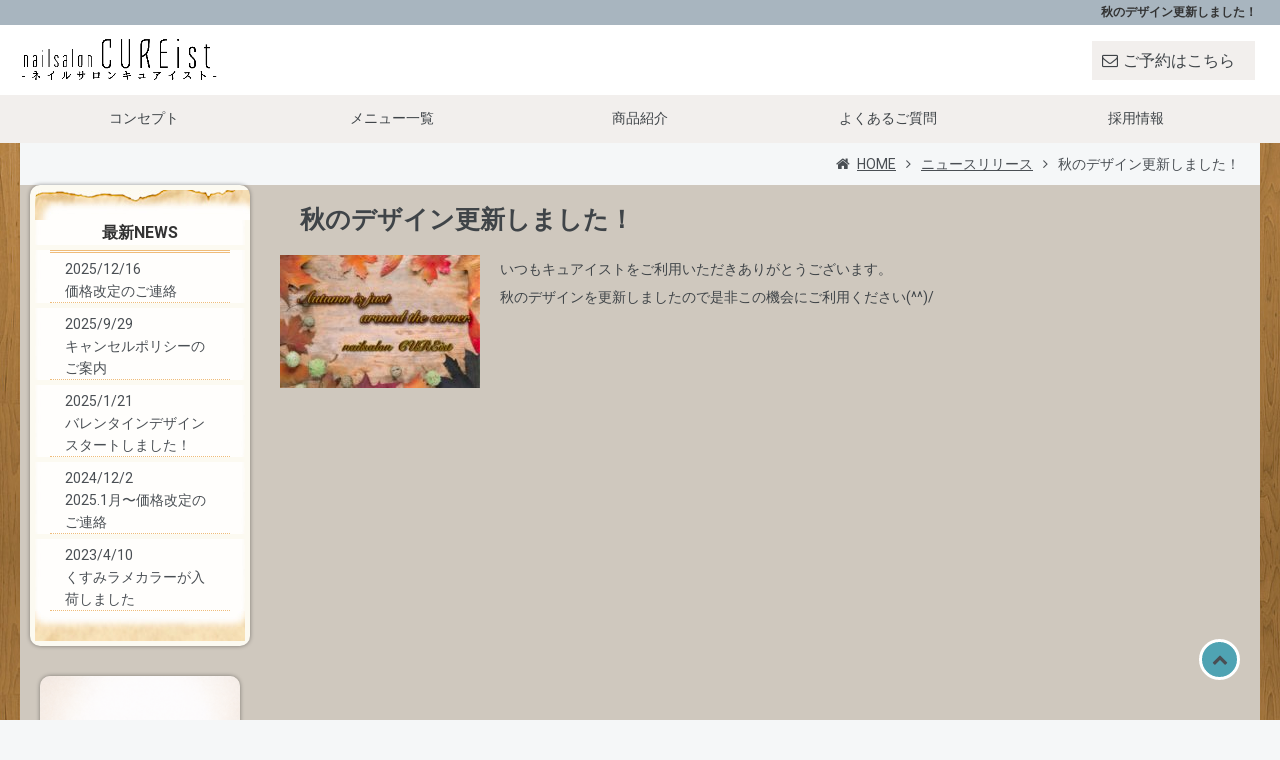

--- FILE ---
content_type: text/html; charset=UTF-8
request_url: https://cureist.net/news/%E7%A7%8B%E3%81%AE%E3%83%87%E3%82%B6%E3%82%A4%E3%83%B3%E6%9B%B4%E6%96%B0%E3%81%97%E3%81%BE%E3%81%97%E3%81%9F%EF%BC%81.html
body_size: 5206
content:
<!DOCTYPE html><html
lang="ja"><head><meta
http-equiv="content-type" content="text/html; charset=UTF-8"><meta
charset="UTF-8"><title>秋のデザイン更新しました！調布・府中のネイルサロン</title><base
id="base_url" href="https://cureist.net" /><meta
name="description" content="秋のデザイン更新しました！ : 東京都調布市・府中市のネイルサロン CUREist-キュアイスト-は、温かみのある店内でゆったり落ち着いてネイルができる空間になっています。定額制のジェルネイルやフットネイルなど、デザインを随時更新して、飽きのこないお店づくりをしています。"><meta
name="keywords" content="調布,府中,ネイルサロン"><meta
name="viewport" content="width=1340" /><meta
property="og:title" content="秋のデザイン更新しました！" /><meta
property="og:type" content="article" /><meta
property="og:url" content="https://cureist.net/news/%E7%A7%8B%E3%81%AE%E3%83%87%E3%82%B6%E3%82%A4%E3%83%B3%E6%9B%B4%E6%96%B0%E3%81%97%E3%81%BE%E3%81%97%E3%81%9F%EF%BC%81.html" /><meta
property="og:image" content="" /><meta
property="og:site_name" content="調布・府中のネイルサロン　CUREist-キュアイスト-" /><meta
property="og:description" content="" /><link
rel="canonical" href="https://cureist.net/news/%E7%A7%8B%E3%81%AE%E3%83%87%E3%82%B6%E3%82%A4%E3%83%B3%E6%9B%B4%E6%96%B0%E3%81%97%E3%81%BE%E3%81%97%E3%81%9F%EF%BC%81.html" /><link
rel="alternate" type="application/rss+xml" title="調布・府中のネイルサロン　CUREist-キュアイスト- &raquo; フィード" href="https://cureist.net/feed/" /><link
href='https://fonts.googleapis.com/css?family=Roboto:100,300,400,700' rel='stylesheet' type='text/css'><link
rel='stylesheet' id='colorbox-theme1-css'  href='https://cureist.net/wp-content/plugins/jquery-colorbox/themes/theme1/colorbox.css' type='text/css' media='screen' /><link
rel='stylesheet' id='awesomefont-css'  href='https://cureist.net/wp-content/plugins/funmaker-admin-tools/css/font-awesome.min.css' type='text/css' media='all' /><link
rel='stylesheet' id='default-css'  href='https://cureist.net/wp-content/themes/responsive/css/theme/default.css?t=1571465630' type='text/css' media='all' /><link
rel='stylesheet' id='color-css'  href='https://cureist.net/wp-content/themes/visualeditor/css/color.css?t=1768562563' type='text/css' media='all' /><link
rel='stylesheet' id='jquery-ui-css'  href='https://cureist.net/wp-content/themes/responsive/css/jquery-ui.min.css' type='text/css' media='all' /><link
rel='stylesheet' id='scrollbar-css'  href='https://cureist.net/wp-content/themes/responsive/css/jquery.mCustomScrollbar.min.css' type='text/css' media='all' /><link
rel='stylesheet' id='desktop-css'  href='https://cureist.net/wp-content/uploads/user-code/desktop.css?t=1571465830' type='text/css' media='all' /><link
rel='stylesheet' id='slider-css'  href='https://cureist.net/wp-content/themes/visualeditor/css/nivoslider/nivo-slider.css' type='text/css' media='all' /><link
rel='stylesheet' id='slick-css'  href='https://cureist.net/wp-content/themes/visualeditor/css/slick/slick.css' type='text/css' media='all' /><link
rel='stylesheet' id='slick-theme-css'  href='https://cureist.net/wp-content/themes/visualeditor/css/slick/slick-theme.css' type='text/css' media='all' /> <script type='text/javascript' src='https://cureist.net/wp-includes/js/jquery/jquery.js'></script> <script type='text/javascript' src='https://cureist.net/wp-includes/js/jquery/jquery-migrate.js'></script> <script type='text/javascript'>var jQueryColorboxSettingsArray={"jQueryColorboxVersion":"4.6.2","colorboxInline":"false","colorboxIframe":"false","colorboxGroupId":"","colorboxTitle":"","colorboxWidth":"false","colorboxHeight":"false","colorboxMaxWidth":"false","colorboxMaxHeight":"false","colorboxSlideshow":"false","colorboxSlideshowAuto":"false","colorboxScalePhotos":"false","colorboxPreloading":"false","colorboxOverlayClose":"true","colorboxLoop":"true","colorboxEscKey":"true","colorboxArrowKey":"true","colorboxScrolling":"true","colorboxOpacity":"0.85","colorboxTransition":"elastic","colorboxSpeed":"350","colorboxSlideshowSpeed":"2500","colorboxClose":"close","colorboxNext":"next","colorboxPrevious":"previous","colorboxSlideshowStart":"start slideshow","colorboxSlideshowStop":"stop slideshow","colorboxCurrent":"{current} of {total} images","colorboxXhrError":"This content failed to load.","colorboxImgError":"This image failed to load.","colorboxImageMaxWidth":"90%","colorboxImageMaxHeight":"90%","colorboxImageHeight":"false","colorboxImageWidth":"false","colorboxLinkHeight":"false","colorboxLinkWidth":"false","colorboxInitialHeight":"100","colorboxInitialWidth":"300","autoColorboxJavaScript":"","autoHideFlash":"","autoColorbox":"","autoColorboxGalleries":"true","addZoomOverlay":"","useGoogleJQuery":"","colorboxAddClassToLinks":""};</script> <script type='text/javascript' src='https://cureist.net/wp-content/plugins/jquery-colorbox/js/jquery.colorbox-min.js'></script> <script type='text/javascript' src='https://cureist.net/wp-content/plugins/jquery-colorbox/js/jquery-colorbox-wrapper-min.js'></script> <script type='text/javascript'>var wpp_params={"sampling_active":"","sampling_rate":"100","ajax_url":"https:\/\/cureist.net\/wp-admin\/admin-ajax.php","action":"update_views_ajax","ID":"3710","token":"89d06e6292"};</script> <script type='text/javascript' src='https://cureist.net/wp-content/plugins/wordpress-popular-posts/public/js/wpp.js'></script> <script type='text/javascript' src='https://cureist.net/wp-content/themes/responsive/js/jquery-ui.min.js'></script> <script type='text/javascript' src='https://cureist.net/wp-content/themes/responsive/js/modernizr-custom.js'></script> <script type='text/javascript' src='https://ajaxzip3.github.io/ajaxzip3.js'></script> <script type='text/javascript' src='https://cureist.net/wp-content/themes/responsive/js/jquery.mCustomScrollbar.concat.min.js'></script> <script type='text/javascript' src='https://cureist.net/wp-content/themes/responsive/js/application.js'></script> <script type='text/javascript' src='https://cureist.net/wp-content/themes/visualeditor/js/jquery.nivo.slider.pack.js'></script> <script type='text/javascript' src='https://cureist.net/wp-content/themes/visualeditor/js/slick.js'></script> <script type='text/javascript' src='https://cureist.net/wp-content/themes/visualeditor/js/slick-theme.js'></script> <script type='text/javascript' src='https://cureist.net/wp-content/themes/visualeditor/js/application.js'></script> <link
rel='https://api.w.org/' href='https://cureist.net/wp-json/' /><link
rel='shortlink' href='https://cureist.net/?p=3710' /><link
rel="alternate" type="application/json+oembed" href="https://cureist.net/wp-json/oembed/1.0/embed?url=https%3A%2F%2Fcureist.net%2Fnews%2F%25e7%25a7%258b%25e3%2581%25ae%25e3%2583%2587%25e3%2582%25b6%25e3%2582%25a4%25e3%2583%25b3%25e6%259b%25b4%25e6%2596%25b0%25e3%2581%2597%25e3%2581%25be%25e3%2581%2597%25e3%2581%259f%25ef%25bc%2581.html" /><link
rel="alternate" type="text/xml+oembed" href="https://cureist.net/wp-json/oembed/1.0/embed?url=https%3A%2F%2Fcureist.net%2Fnews%2F%25e7%25a7%258b%25e3%2581%25ae%25e3%2583%2587%25e3%2582%25b6%25e3%2582%25a4%25e3%2583%25b3%25e6%259b%25b4%25e6%2596%25b0%25e3%2581%2597%25e3%2581%25be%25e3%2581%2597%25e3%2581%259f%25ef%25bc%2581.html&#038;format=xml" /> <script>var fun_ajax_url='https://cureist.net/wp-admin/admin-ajax.php';</script> <!--[if lt IE 9]> <script src="https://cureist.net/wp-content/themes/responsive/js/ie/IE9.js" ></script> <script src="https://cureist.net/wp-content/themes/responsive/js/ie/html5.js"></script> <script src="https://cureist.net/wp-content/themes/responsive/js/ie/respond.js" ></script> <script src="https://cureist.net/wp-content/themes/responsive/js/ie/css3-mediaqueries.js"></script> <![endif]--> <script>(function(i,s,o,g,r,a,m){i['GoogleAnalyticsObject']=r;i[r]=i[r]||function(){(i[r].q=i[r].q||[]).push(arguments)},i[r].l=1*new Date();a=s.createElement(o),m=s.getElementsByTagName(o)[0];a.async=1;a.src=g;m.parentNode.insertBefore(a,m)})(window,document,'script','//www.google-analytics.com/analytics.js','ga');ga('create','UA-150413556-1','auto');ga('send','pageview');</script> <script async src="https://www.googletagmanager.com/gtag/js?id=G-Q51SV7RL99"></script> <script>window.dataLayer=window.dataLayer||[];function gtag(){dataLayer.push(arguments);}
gtag('js',new Date());gtag('config','G-Q51SV7RL99');</script> </head><body
class="single single-post postid-3710 single-format-standard body-news body-%E7%A7%8B%E3%81%AE%E3%83%87%E3%82%B6%E3%82%A4%E3%83%B3%E6%9B%B4%E6%96%B0%E3%81%97%E3%81%BE%E3%81%97%E3%81%9F%EF%BC%81">
<header
class="header header-normal is-fixed"><div
class="catchcopy"><h1 class="content">秋のデザイン更新しました！</h1></div><div
class="content is-header"><div
class="header-logo">        <a
class="logo-link" href="https://cureist.net/" title="調布・府中のネイルサロン　CUREist-キュアイスト-">
<img
class="logo" src="https://cureist.net/wp-content/uploads/2019/06/IMG_20190527_115739-02.jpg" alt="調布・府中のネイルサロン　CUREist-キュアイスト-の画像" />
</a></div><div
class="header-content"><div
class="header-content-row"><p
class="page-summary"></p><div
class="header-contact-text"><a
class="header-contact-button" href="https://cureist.net/contact/">ご予約はこちら</a></div></div></div><div
id="header-smp-menu-link" class="header-smp-menu-link"><i
class="fa fa-list-ul"></i></div></div><div
id="header-smp-menu-wrapper"><div
id="header-smp-menu" class="header-smp-menu"></div></div><div
class="header-contact-smp"><div
class="header-contact-smp-text"><div
class="button-content " style="text-align:center"><a
class="rounded icon-envelope-o" href="https://cureist.net/contact/" style="color: #ffffff;background: #ba852a;">ご予約はこちら</a></div></div></div>
<nav
id="global-nav" class="global-nav colored sub-panel"><div
class="content"><ul
class='header-menu  span-5'><li
class='menu-item menu-item-page menu-item-page-1016'><a
href='https://cureist.net/greeting/' data-slugname='GREETING' title='コンセプト'>コンセプト</a></li><li
class='menu-item menu-item-page menu-item-page-555'><a
href='https://cureist.net/menu/' data-slugname='MENU' title='メニュー一覧'>メニュー一覧</a></li><li
class='menu-item menu-item-category menu-item-category-5'><a
href='https://cureist.net/items/' data-slugname='ITEMS' title='商品紹介'>商品紹介</a></li><li
class='menu-item menu-item-page menu-item-page-545'><a
href='https://cureist.net/qa/' data-slugname='QA' title='よくあるご質問'>よくあるご質問</a></li><li
class='menu-item menu-item-page menu-item-page-541'><a
href='https://cureist.net/recruit/' data-slugname='RECRUIT' title='採用情報'>採用情報</a></li></ul></div>
</nav><nav
id="global-nav-sub" class="global-nav-sub panel-hover"><div
class="content"></div></nav>
</header><div
id="wrapper">
<nav><div
class="content is-breadcrumb"><ol
class="breadcrumb" itemscope itemtype="http://schema.org/BreadcrumbList"><li
itemprop="itemListElement" itemscope itemtype="http://schema.org/ListItem"><a
itemprop="item" href="https://cureist.net/" title="調布・府中のネイルサロン　CUREist-キュアイスト-"><span
itemprop="name">HOME</a><meta
itemprop="position" content="1" /></li><li
itemprop="itemListElement" itemscope itemtype="http://schema.org/ListItem"><a
itemprop="item" href="https://cureist.net/news/" title="ニュースリリース"><span
itemprop="name">ニュースリリース</a><meta
itemprop="position" content="2" /></li><li>秋のデザイン更新しました！</li></ol></div></nav><div
class="container"><div
class="content is-main"><div
id="main-wrapper" class="l-sm">
<article
id="main"><p
class='page-title hl-no-design'>秋のデザイン更新しました！</p><div
id='container-1' class='content-body' ><div
id="image-3711" class="image-square wp-caption alignleft " style="width:200px">
<img
src="https://cureist.net/wp-content/uploads/2022/09/1662348635345-200x133.jpg" alt="" /></div><p>いつもキュアイストをご利用いただきありがとうございます。<br
/>
秋のデザインを更新しましたので是非この機会にご利用ください(^^)/</p></div>
</article><aside
id="left-sidebar" class= "sidebar"><div
class="side widget_recent_post_widget"><div
class="side-title">最新NEWS</div><ul
class="recent-post"><li
class='recent-post-list'><a
class='recent-post-link' href='https://cureist.net/news/%e4%be%a1%e6%a0%bc%e6%94%b9%e5%ae%9a%e3%81%ae%e3%81%94%e9%80%a3%e7%b5%a1.html' title='価格改定のご連絡'><span
class='recent-post-date-and-tag'><span
class='recent-post-date'>2025/12/16</span></span><span>価格改定のご連絡</span></a><li
class='recent-post-list'><a
class='recent-post-link' href='https://cureist.net/news/%e3%82%ad%e3%83%a3%e3%83%b3%e3%82%bb%e3%83%ab%e3%83%9d%e3%83%aa%e3%82%b7%e3%83%bc%e3%81%ae%e3%81%94%e6%a1%88%e5%86%85.html' title='キャンセルポリシーのご案内'><span
class='recent-post-date-and-tag'><span
class='recent-post-date'>2025/9/29</span></span><span>キャンセルポリシーのご案内</span></a><li
class='recent-post-list'><a
class='recent-post-link' href='https://cureist.net/news/4697.html' title='バレンタインデザインスタートしました！'><span
class='recent-post-date-and-tag'><span
class='recent-post-date'>2025/1/21</span></span><span>バレンタインデザインスタートしました！</span></a><li
class='recent-post-list'><a
class='recent-post-link' href='https://cureist.net/news/2025-1%e6%9c%88%e3%80%9c%e4%be%a1%e6%a0%bc%e6%94%b9%e5%ae%9a%e3%81%ae%e3%81%94%e9%80%a3%e7%b5%a1.html' title='2025.1月〜価格改定のご連絡'><span
class='recent-post-date-and-tag'><span
class='recent-post-date'>2024/12/2</span></span><span>2025.1月〜価格改定のご連絡</span></a><li
class='recent-post-list'><a
class='recent-post-link' href='https://cureist.net/news/%e3%81%8f%e3%81%99%e3%81%bf%e3%83%a9%e3%83%a1%e3%82%ab%e3%83%a9%e3%83%bc%e3%81%8c%e5%85%a5%e8%8d%b7%e3%81%97%e3%81%be%e3%81%97%e3%81%9f.html' title='くすみラメカラーが入荷しました'><span
class='recent-post-date-and-tag'><span
class='recent-post-date'>2023/4/10</span></span><span>くすみラメカラーが入荷しました</span></a></ul></div><div
class="side widget_simpleimage"><p
class="simple-image">
<a
href="https://cureist.net/qa/"><img
width="360" height="240" src="https://cureist.net/wp-content/uploads/2026/01/3d7c9747d5d71ab58a581944a865cfb0-360x240.png" class="attachment-medium size-medium colorbox-3710 " alt="ChatGPT Image 2026年1月16日 20_16_56" srcset="https://cureist.net/wp-content/uploads/2026/01/3d7c9747d5d71ab58a581944a865cfb0-360x240.png 360w, https://cureist.net/wp-content/uploads/2026/01/3d7c9747d5d71ab58a581944a865cfb0-200x133.png 200w, https://cureist.net/wp-content/uploads/2026/01/3d7c9747d5d71ab58a581944a865cfb0-768x512.png 768w, https://cureist.net/wp-content/uploads/2026/01/3d7c9747d5d71ab58a581944a865cfb0-640x427.png 640w, https://cureist.net/wp-content/uploads/2026/01/3d7c9747d5d71ab58a581944a865cfb0-1440x960.png 1440w, https://cureist.net/wp-content/uploads/2026/01/3d7c9747d5d71ab58a581944a865cfb0.png 1536w" sizes="(max-width: 360px) 100vw, 360px" /></a></p></div><div
class="side widget_simpleimage"><p
class="simple-image">
<a
href="https://cureist.net/items/"><img
width="360" height="240" src="https://cureist.net/wp-content/uploads/2026/01/0401331369d99a270097269170a3e0f2-360x240.png" class="attachment-medium size-medium colorbox-3710 " alt="ChatGPT Image 2026年1月16日 20_19_51" srcset="https://cureist.net/wp-content/uploads/2026/01/0401331369d99a270097269170a3e0f2-360x240.png 360w, https://cureist.net/wp-content/uploads/2026/01/0401331369d99a270097269170a3e0f2-200x133.png 200w, https://cureist.net/wp-content/uploads/2026/01/0401331369d99a270097269170a3e0f2-768x512.png 768w, https://cureist.net/wp-content/uploads/2026/01/0401331369d99a270097269170a3e0f2-640x427.png 640w, https://cureist.net/wp-content/uploads/2026/01/0401331369d99a270097269170a3e0f2-1440x960.png 1440w, https://cureist.net/wp-content/uploads/2026/01/0401331369d99a270097269170a3e0f2.png 1536w" sizes="(max-width: 360px) 100vw, 360px" /></a></p></div><div
class="side widget_simpleimage"><p
class="simple-image">
<a
href="https://nailbook.jp/nail-salon/20381/design"><img
width="240" height="84" src="https://cureist.net/wp-content/uploads/2018/08/side_bnr_na.png" class="attachment-medium size-medium colorbox-3710 " alt="side_bnr_na" srcset="https://cureist.net/wp-content/uploads/2018/08/side_bnr_na.png 240w, https://cureist.net/wp-content/uploads/2018/08/side_bnr_na-200x70.png 200w" sizes="(max-width: 240px) 100vw, 240px" /></a></p></div><div
class="side widget_black_studio_tinymce"><div
class="textwidget"><ul
class="side_sns"><li><a
href="https://www.instagram.com/nailsaloncureist/"><img
class="br" src="https://cureist.net/wp-content/uploads/2018/08/side_bnr_insta02.png" /></a></li></ul></div></div></aside></div></div></div></div>
<footer
id="footer"><div
class="footer footer-links"><div
class="content is-footer"><div
class="rows"><div
class="column column-1"><div
class="column-inner"><p
class="headline-h2 hl-ul-dash">コンテンツ一覧</p><div
class="footer-menu-wrapper"><ul
class='menu footer-menu span-5'><li
class='menu-item menu-item-page menu-item-page-1016'><a
href='https://cureist.net/greeting/' data-slugname='GREETING' title='コンセプト'>コンセプト</a></li><li
class='menu-item menu-item-page menu-item-page-555'><a
href='https://cureist.net/menu/' data-slugname='MENU' title='メニュー一覧'>メニュー一覧</a></li><li
class='menu-item menu-item-category menu-item-category-5'><a
href='https://cureist.net/items/' data-slugname='ITEMS' title='商品紹介'>商品紹介</a></li><li
class='menu-item menu-item-page menu-item-page-545'><a
href='https://cureist.net/qa/' data-slugname='QA' title='よくあるご質問'>よくあるご質問</a></li><li
class='menu-item menu-item-page menu-item-page-541'><a
href='https://cureist.net/recruit/' data-slugname='RECRUIT' title='採用情報'>採用情報</a></li></ul></div></div></div></div></div></div><div
class="line"><div
class="content is-line"><p
id="copyright" class="copyright">Copyright © CUREist. All rights reserved.</p><p
class="footer-link"><a
href="https://cureist.net" title="調布・府中のネイルサロン　CUREist-キュアイスト-">調布・府中のネイルサロン　CUREist-キュアイスト-</a></p></div></div><p><a
id="pagetop" href="#"><span
class="fa fa-chevron-up"></span></a></p> <script type='text/javascript' src='https://cureist.net/wp-content/plugins/contact-form-7/includes/js/jquery.form.min.js'></script> <script type='text/javascript'>var _wpcf7={"loaderUrl":"https:\/\/cureist.net\/wp-content\/plugins\/contact-form-7\/images\/ajax-loader.gif","recaptcha":{"messages":{"empty":"\u3042\u306a\u305f\u304c\u30ed\u30dc\u30c3\u30c8\u3067\u306f\u306a\u3044\u3053\u3068\u3092\u8a3c\u660e\u3057\u3066\u304f\u3060\u3055\u3044\u3002"}},"sending":"\u9001\u4fe1\u4e2d ..."};</script> <script type='text/javascript' src='https://cureist.net/wp-content/plugins/contact-form-7/includes/js/scripts.js'></script> <script type='text/javascript' src='https://cureist.net/wp-content/plugins/contact-form-7-add-confirm/includes/js/scripts.js'></script> <script type='text/javascript' src='https://cureist.net/wp-includes/js/wp-embed.js'></script> </footer></body></html>

--- FILE ---
content_type: text/html; charset=UTF-8
request_url: https://cureist.net/wp-admin/admin-ajax.php
body_size: -103
content:
WPP: OK. Execution time: 0.003766 seconds

--- FILE ---
content_type: text/css
request_url: https://cureist.net/wp-content/themes/visualeditor/css/color.css?t=1768562563
body_size: 1971
content:
@charset "UTF-8";#wrapper{background-image: url(https://cureist.net/wp-content/uploads/2018/08/bg2.jpg)}@charset "UTF-8";body{background-color: #f5f7f8;}.header{background: transparent;}.header dd,.header div,.header dt,.header li,.header p,.header td,.header th{color: #3f4448;}.global-nav .menu-item a{color: #3f4448;}.global-nav .sub-menu{background: #f2efed;}@media (max-width:689px){.global-nav{border-top:1px solid  #3f4448;border-bottom:1px solid  #3f4448;}.global-nav .header-menu{background: #f2efed;}.global-nav .header-menu li{border-right:1px solid  #3f4448;border-bottom:1px solid  #3f4448;}.global-nav .header-menu li:nth-last-child(-n+2){border-bottom:none}.global-nav .header-menu li:nth-child(2n){border-right:none;border-bottom:1px solid  #3f4448;}.global-nav .header-menu li:last-child{border-bottom:none}}.header .header-contact-button,.header .header-contact-button:hover{background: #f2efed;color: #3f4448;}.header-smp-menu{background:rgba(0,0,0,.7)}.header-smp-menu .header-menu,.header-smp-menu .sub-menu{background: #f2efed;}.header-smp-menu .menu-item a{color: #3f4448;}.catchcopy{background: #a8b5bf;}.catchcopy h1{color: #333333;}footer .footer{background-color: #cfc8be;color: #333333;}footer .footer td,footer .footer th{color: #333333;}footer .footer a{color: #4fa3b3;}footer .footer-title{color: #2f3438;background-color: transprarent;}footer .footer-link a{color: #4fa3b3;}footer .line{background: #a8b5bf;}footer .line .copyright{color: #333333;}.side.widget_search{background:0 0}.search-text{border-color: #cccccc;}.search::after{color: #cccccc;}#pagetop{background: #4fa3b3;border:3px solid #fff;color: #4a4f54;transition:all .25s ease-in-out}#pagetop:hover{background-color: #3a8f9f;border-color: #3a8f9f;color: #ffffff;}.content.is-breadcrumb{color: #4a4f54;}.content.is-breadcrumb a{color: #4a4f54;}.gallery .gallery-image{border-color: transparent;}.list-item .full-title{color: #cccccc;}.list-item.no-image .title{border-bottom:1px solid grey}.news-list .title .link-to-post{color: #3f4448;}.news-list .title .link-to-post:hover{text-decoration:underline}.news-list .tagname{background: #4a4f54;color:#FFF}.news-list .tagname:hover{text-decoration:none}.news-list .tagname-text{color:#FFF}.timeline{border-top:1px solid #d2d3d2}.timeline::after{border-bottom:1px solid #aaa}.timeline .list-item{border-left:3px solid #d2d3d2}.timeline .column{border-bottom:1px solid #d2d3d2}.timeline .back-arrow{color:#3e433e;background:#e8e8e8}.timeline .back-arrow::after{border-top:14px solid transparent;border-bottom:14px solid transparent}.timeline .tagname.back-arrow{background:#CCC;color:#FFF}@media (min-width:689px){.timeline .title::before{background:#f9f9f9;border:3px solid #d2d3d2}.timeline .back-arrow::after{border-left:11px solid #e8e8e8}.timeline .tagname.back-arrow::after{border-left:11px solid #CCC}}@media (max-width:689px){.timeline .date-and-tag::before{background:#f9f9f9;border:3px solid #d2d3d2}.timeline .back-arrow::after{border-right:11px solid #e8e8e8}.timeline .tagname.back-arrow::after{border-right:11px solid #CCC}}.tile .column-inner{border:1px solid  transparent;}.post-content .title a{color: #2f3438;}@media (max-width:689px){.hover .title,.hover .title a{color:#fff;background:rgba(0,0,0,.25)}}.pagination a{color:#00a0e8;background:#fff}.pagination .current,.pagination a:hover{color:#fff;background:#00A0E8}.pagination .current,.pagination a{border:2px solid #CCC}.sitemap-inline{border-bottom:1px dashed  transparent;}.sitemap-inline .first-layer{border-top:1px dashed  transparent;}.sitemap-table{border-top:1px solid  #ffffff;}.sitemap-table .column{border-bottom:1px solid  #ffffff;}.sitemap-table .second-layer{border-left:1px dashed  #ffffff;}.contact-form-table .field-group{border-bottom:1px solid  #ffffff;}.contact-form-table .field-group:first-child{border-top:1px solid  #ffffff;}.contact-form-table .field-name{background-color: transparent;color: #3a8f9f;}@media (max-width:689px){.contact-form-table .field-group{border:1px solid  #ffffff;}}.content-body,.page-title{color: #3f4448;}.content-body a,.page-title a{color: #4a4f54;}.side dd,.side div,.side dt,.side li,.side p{color: #4a4f54;}.side a{color: #4a4f54;}.side .cat-name a,.side li a{border-bottom:1px solid  #cccccc;}.side .side-title{background-color: transparent;color: #333333;}.eyecatch,.is-main,.main{background-color: #cfc8be;}.sidebar{background-color: #cfc8be;}.content.is-breadcrumb{background-color: #f5f7f8;}@media (min-width:689px){.global-nav .menu-item:hover a,.global-nav .menu-item:hover::after{color: #005393;}.global-nav .sub-menu{background-color: transparent;}.colored .header-menu>.menu-item a,.none .header-menu>.menu-item a{border-bottom:2px solid transparent}.colored .header-menu>.menu-item a:hover,.none .header-menu>.menu-item a:hover{border-bottom-color: #005393;}.colored,.header-compact .bordered,.header-normal .bordered,.texture{background-color: #f2efed;}.header-compact .bordered,.header-compact .texture,.header-normal .bordered,.header-normal .texture{border-top:2px solid  #3f4448;border-bottom:2px solid  #3f4448;}.bordered .header-menu>.menu-item,.texture .header-menu>.menu-item{border-right:2px solid  #3f4448;}.bordered .header-menu.span-10>.menu-item:nth-child(6),.bordered .header-menu.span-11>.menu-item:nth-child(7),.bordered .header-menu.span-12>.menu-item:nth-child(7),.bordered .header-menu.span-7>.menu-item:nth-child(5),.bordered .header-menu.span-8>.menu-item:nth-child(5),.bordered .header-menu.span-9>.menu-item:nth-child(6),.bordered .header-menu>.menu-item:first-child,.texture .header-menu.span-10>.menu-item:nth-child(6),.texture .header-menu.span-11>.menu-item:nth-child(7),.texture .header-menu.span-12>.menu-item:nth-child(7),.texture .header-menu.span-7>.menu-item:nth-child(5),.texture .header-menu.span-8>.menu-item:nth-child(5),.texture .header-menu.span-9>.menu-item:nth-child(6),.texture .header-menu>.menu-item:first-child{border-left:2px solid  #3f4448;}.plus-slug .header-menu>.menu-item a{border-right:2px solid  #3f4448;}.plus-slug .header-menu>.menu-item a:hover{color: #f2efed;background-color: #005393;}.plus-slug .header-menu.span-10>.menu-item:nth-child(6) a,.plus-slug .header-menu.span-11>.menu-item:nth-child(7) a,.plus-slug .header-menu.span-12>.menu-item:nth-child(7) a,.plus-slug .header-menu.span-7>.menu-item:nth-child(5) a,.plus-slug .header-menu.span-8>.menu-item:nth-child(5) a,.plus-slug .header-menu.span-9>.menu-item:nth-child(6) a,.plus-slug .header-menu>.menu-item:first-child a{border-left:2px solid  #3f4448;}}.left-image .thumb img,.right-image .thumb img,.striped .thumb img{border:1px solid  transparent;}.content-body dl{border-top:1px solid  transparent;}.content-body dd{border-bottom:1px solid  transparent;}.mapp-layout{border:1px solid  transparent;}footer .footer-info td,footer .footer-info th{border-bottom:1px solid  transparent;}.table-content{border:1px solid  #ffffff;}.table-content th{color: #3a8f9f;background:0  transparent;}.table-content td{color: #2f3438;background:0  transparent;}.table-content td,.table-content th{border:1px solid  #ffffff;}.table-horizontal td,.table-horizontal th{border-bottom:1px solid  #ffffff;}.hl-stripe { background-image: url(https://cureist.net/wp-content/themes/responsive/css/images/back/page-title.png)}.page-title {text-align: left;}.page-title.hl-left-line{ background-color:  }.page-title.hl-stripe, .page-title.hl-backclr { background-color:  }.page-title.hl-ul-double::after { border-top-color: ; border-bottom-color: }.page-title.hl-inblock-ul, .page-title.hl-inblock-ul2clr {margin-left: auto; margin-right: auto;}.page-title.hl-ul2clr::after { background: linear-gradient(90deg, transparent 0%,transparent 30%, #3f4448 30%, #3f4448 100%); }.page-title.hl-inblock-ul2clr{text-align: center; }.page-title.hl-inblock-ul2clr::after { background: linear-gradient(90deg, transparent 0%,transparent 50%, #3f4448 50%, #3f4448 100%); }.headline-h2 {text-align: left;color: #ffffff;}.headline-h2.hl-left-line{ background-color:  }.headline-h2.hl-stripe, .headline-h2.hl-backclr { background-color:  }.headline-h2.hl-ul-double::after { border-top-color: ; border-bottom-color: }.headline-h2.hl-inblock-ul, .headline-h2.hl-inblock-ul2clr {margin-left: auto; margin-right: auto;}.headline-h2.hl-ul2clr::after { background: linear-gradient(90deg, transparent 0%,transparent 30%, #3f4448 30%, #3f4448 100%); }.headline-h2.hl-inblock-ul2clr{text-align: center; }.headline-h2.hl-inblock-ul2clr::after { background: linear-gradient(90deg, transparent 0%,transparent 50%, #3f4448 50%, #3f4448 100%); }.headline-h3 {text-align: left;}.headline-h3.hl-left-line{ background-color:  }.headline-h3.hl-stripe, .headline-h3.hl-backclr { background-color:  }.headline-h3.hl-ul-double::after { border-top-color: ; border-bottom-color: }.headline-h3.hl-inblock-ul, .headline-h3.hl-inblock-ul2clr {margin-left: auto; margin-right: auto;}.headline-h3.hl-ul2clr::after { background: linear-gradient(90deg, transparent 0%,transparent 30%, #3f4448 30%, #3f4448 100%); }.headline-h3.hl-inblock-ul2clr{text-align: center; }.headline-h3.hl-inblock-ul2clr::after { background: linear-gradient(90deg, transparent 0%,transparent 50%, #3f4448 50%, #3f4448 100%); }.headline-h4 {text-align: left;}.headline-h4.hl-left-line{ background-color:  }.headline-h4.hl-stripe, .headline-h4.hl-backclr { background-color:  }.headline-h4.hl-ul-double::after { border-top-color: ; border-bottom-color: }.headline-h4.hl-inblock-ul, .headline-h4.hl-inblock-ul2clr {margin-left: auto; margin-right: auto;}.headline-h4.hl-ul2clr::after { background: linear-gradient(90deg, transparent 0%,transparent 30%, #3f4448 30%, #3f4448 100%); }.headline-h4.hl-inblock-ul2clr{text-align: center; }.headline-h4.hl-inblock-ul2clr::after { background: linear-gradient(90deg, transparent 0%,transparent 50%, #3f4448 50%, #3f4448 100%); }.eyecatch,.top-news-wrapper {height: 417.312px;}.top-news {height: 357.312px;}@media (min-width: 1240px) {.eyecatch,.top-news-wrapper {height: 574.56px;}.top-news {height: 514.56px;}}@media (max-width: 689px) {.eyecatch {height: initial;}}

--- FILE ---
content_type: text/css
request_url: https://cureist.net/wp-content/uploads/user-code/desktop.css?t=1571465830
body_size: 1513
content:
@charset "UTF-8";/*共通*/
.header {
    background: #FFFFFF;
}
.content-body {
    padding: 0 20px 40px;
}

/*メニュー一覧*/
.page-id-555 .content-body .wp-caption-text {
    text-align: center;
    font-weight: bold;
}

.to-detail {
    display: none;
}

/*メニュー一覧*/
.body-menus .column {
    margin-bottom: 30px;
}
.body-menus .list-item .thumb {
    margin-bottom: 10px;
}
.body-menus .list-item .full-title {
    margin-bottom: 0;
}
.body-menus .list-item .desc {
    margin-bottom: 40px;
    overflow: hidden;
    width: 100%;
    height: 80px;
    text-overflow: ellipsis;
    white-space: nowrap;
    position: relative;
    padding-bottom: 40px;
}
.body-menus .list-item .to-detail {
    position: absolute;
    bottom: 0;
    width: 100%;
    text-align: center;
    padding: 20px 0 10px;
    top: 65px;
}
.list-item .to-detail a {
    padding: 5px 20px;
}

/*商品紹介*/
.body-items .column {
    margin-bottom: 30px;
}
.body-items .list-item .thumb {
    margin-bottom: 10px;
}
.body-items .list-item .full-title {
    margin-bottom: 0;
}
.body-items .list-item .desc {
    margin-bottom: 40px;
    overflow: hidden;
    width: 100%;
    height: 80px;
    text-overflow: ellipsis;
    white-space: nowrap;
    position: relative;
    padding-bottom: 40px;
}
.body-items .list-item .to-detail {
    position: absolute;
    bottom: 0;
    width: 100%;
    text-align: center;
    padding: 20px 0 10px;
    top: 65px;
}
.list-item .to-detail a {
    padding: 5px 20px;
}


/*お問い合わせフォーム*/
.contact-form-table {
    font-size: 15px;
}
.contact-form-table .field-name {
    width: 250px;
    text-align: center;
}
.hissu{
    color: #ff0000;
}
.contact-form-table .field .menu span.wpcf7-list-item,
.contact-form-table .field .nail_off span.wpcf7-list-item{
    display: block;
}
.bikou{
    font-size: 14px;
}
.wpcf7-form .submit-form {
    text-align: center;
}
.check_sinki .field{
    height: 48px;
}
.contact-form-table .field .shop select,
.contact-form-table .field .month select,
.contact-form-table .field .day select,
.contact-form-table .field .time input[type="text"]{
    width: 100px;
    margin-right: 5px;
}
.contact-form-table .field .day select,
.contact-form-table .field .time input[type="text"]{
    margin-left: 10px;
}


/*サイドバー*/
.sidebar {
    width: 240px;
    min-width: 240px;
}
.side_sns li {
    display: inline-block;
    width: 115px;
}
.side_sns li:first-child {
    margin-right: 10px;
}
.side .cat-name a, .side li a {
    margin: 5px auto;
}
.side .side_sns li a {
    border: none;
    background-color: initial;
    padding: 0 10px 0 0;
    padding: 0;
    width: 115px;
}
.side.widget_link_widget {
    padding: 5px;
    background-color: #fff;
}
.side .side_sns li a::before {
    content: "";
}
.simple-image img, .side_sns li img {
    border-radius: 10px;
    box-shadow: 0 0 4px rgba(0,0,0,0.4);
}
.side {
    margin-top: 10px;
}

.side.widget_recent_post_widget li a {
    margin-bottom: 0;
}
.side.widget_recent_post_widget li:first-child a {
    border-top: 3px double #EFBC7A;
}
.side.widget_recent_post_widget li a {
    border: none;
    border-bottom: 1px dotted #EFBC7A;
}
.widget_recent_post_widget{
    background: url(https://cureist.net/wp-content/uploads/2018/08/side_menu_head.jpg) no-repeat 5px 5px #FCFAF1;
    padding: 35px 5px 5px;
    border-radius: 10px;
    box-shadow: 0 0 4px rgba(0,0,0,0.4);
    margin-bottom: 20px;
}
.widget_recent_post_widget ul{
	background: url(https://cureist.net/wp-content/uploads/2018/08/side_menu_bottom.jpg) no-repeat bottom;
	padding: 0 0 30px 0;
}
.widget_recent_post_widget ul li, .side .side-title ,.side .cat-name a, .side li a {
    background: url(https://cureist.net/wp-content/uploads/2018/08/side_menu_bg.jpg) repeat-y;
    padding: 0 15px;
    position: relative;
    margin-bottom: 0;
  background-position: center;
}
.side .cat-name a, .side li a {
  border: none;
}
.side .cat-name a:hover, .side li a:hover {
    color: #5B4D3F;
}
.side .cat-name a::before, .side li a::before {
    content: initial;
}
.side li a span {
    font-size: 14px;
}
.side .cat-name a::before, .side li a::before {
    font-size: 20px;
}

/*見出し*/
.headline-h3.hl-left-line{
    background-color: #f0ebe6;
    padding-left: 10px;
    border-radius: 5px;
}

/*トップページ*/
.content-body .headline-h2:first-child, .headline-h2:first-child {
    margin-bottom: 20px;
}
.container .back-color-content, .content-body .back-color-content {
    border-radius: 10px;
}
.categories-casette .column-inner.list-item{
    border-radius: 10px;
}

.button-link .button-link-inner.orange {
    color: #FFF;
    background-color: #693805;
    border-radius: 5px;
}
.button-link-inner {
    border: 1px solid #693805;
}


@media(max-width:688px){

  
  
  /*サイドバー*/
  #left-sidebar, #right-sidebar {
    padding: 0;
    box-sizing: border-box;
    margin: 0 auto;
  }
  
  /*お問い合わせフォーム*/
  .contact-form-table .field .month select, 
  .contact-form-table .field .day select, 
  .contact-form-table .field .time input[type="text"] {
    width: 55px;
    margin-right: 5px;
    display: inline-block;
  }
  .contact-form-table .field .column-1-2, .column-12-24 {
    width: 100%;
  }
  
}

--- FILE ---
content_type: text/plain
request_url: https://www.google-analytics.com/j/collect?v=1&_v=j102&a=1467139863&t=pageview&_s=1&dl=https%3A%2F%2Fcureist.net%2Fnews%2F%25E7%25A7%258B%25E3%2581%25AE%25E3%2583%2587%25E3%2582%25B6%25E3%2582%25A4%25E3%2583%25B3%25E6%259B%25B4%25E6%2596%25B0%25E3%2581%2597%25E3%2581%25BE%25E3%2581%2597%25E3%2581%259F%25EF%25BC%2581.html&ul=en-us%40posix&dt=%E7%A7%8B%E3%81%AE%E3%83%87%E3%82%B6%E3%82%A4%E3%83%B3%E6%9B%B4%E6%96%B0%E3%81%97%E3%81%BE%E3%81%97%E3%81%9F%EF%BC%81%E8%AA%BF%E5%B8%83%E3%83%BB%E5%BA%9C%E4%B8%AD%E3%81%AE%E3%83%8D%E3%82%A4%E3%83%AB%E3%82%B5%E3%83%AD%E3%83%B3&sr=1280x720&vp=1280x720&_u=IADAAEABAAAAACAAI~&jid=830750063&gjid=1790983192&cid=233800047.1769809268&tid=UA-150413556-1&_gid=1599205954.1769809269&_r=1&_slc=1&z=1615965890
body_size: -561
content:
2,cG-Q51SV7RL99